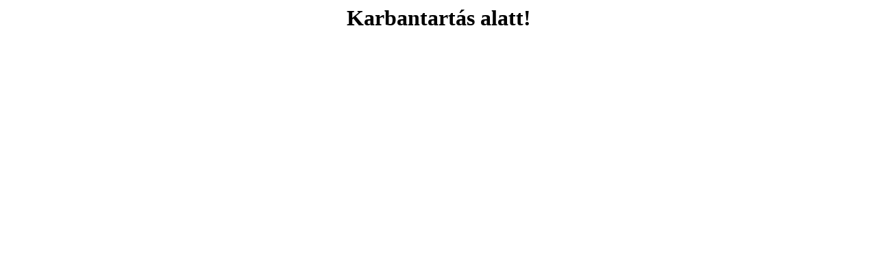

--- FILE ---
content_type: text/html; charset=utf-8;
request_url: http://bluzplaza.hu/termek/s_oliver_ing_barna_40
body_size: 69
content:
<head/><center><h1>Karbantartás alatt!</h1></center>